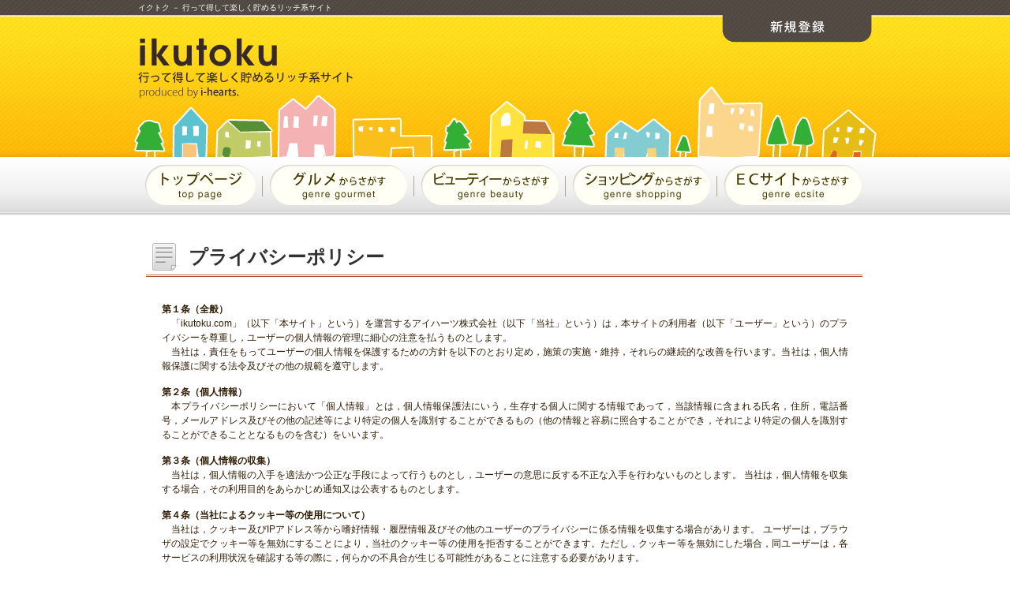

--- FILE ---
content_type: text/html; charset=UTF-8
request_url: http://ikutoku.com/privacy.php
body_size: 15586
content:
<!DOCTYPE html PUBLIC "-//W3C//DTD XHTML 1.0 Transitional//EN" "http://www.w3.org/TR/xhtml1/DTD/xhtml1-transitional.dtd">
<html xmlns="http://www.w3.org/1999/xhtml" lang="ja" xml:lang="ja" dir="ltr">
<head>
<meta http-equiv="Content-Type" content="text/html; charset=UTF-8" />
<meta http-equiv="X-UA-Compatible" content="IE=EmulateIE7" />
<title>イクトク － 行って得して楽しく貯めるリッチ系サイト</title>
<meta name="Description" content="" />
<meta name="Keywords" content="" />
<!-- //site data -->
<meta http-equiv="content-language" content="ja" />
<meta http-equiv="content-style-type" content="text/css" />
<meta http-equiv="content-script-type" content="text/javascript" />
<meta name="author" content="" />
<meta name="copyright" content="" />
<link rel="canonical" href="/" />
<!-- //common meta -->
<link rel="start" href="/" title="ホーム" />
<!-- //common link -->
<link rel="stylesheet" type="text/css" href="/html/pc/common/css/layout.css" media="screen, all" />
<link rel="stylesheet" type="text/css" href="/html/pc/common/css/index.css" media="screen, all" />
<link rel="stylesheet" type="text/css" href="/html/pc/common/css/other.css" media="screen, all" />
<script type="text/javascript" src="/html/pc/common/js/rollover.js"></script>
<script type="text/javascript" src="/html/pc/common/js/jquery.min.js"></script>
<script type="text/javascript" src="/html/pc/common/js/jquery.simpleloopslider.js"></script>
<script type="text/javascript" src="/html/pc/common/js/ga.js"></script>
<script type="text/javascript">
$(function () {
	$('#slide').simpleLoopSlider({
	  controller:false,
	  interval:4000
	});
});
</script>
<!-- //stylesheet -->
<!--[if IE 6]>
<script type="text/javascript" src="/html/pc/common/js/DD_belatedPNG.js"></script>
<script type="text/javascript">
    var oldFixPng = DD_belatedPNG.fixPng;
    DD_belatedPNG.fixPng = function (el) {
        oldFixPng(el);
        if (el.vml && el.vml.image.fill.getAttribute("src").match(/_off\./)) {
            el.vml.image.shape.attachEvent('onmouseenter', function() {
                var image = el.vml.image.fill;
                image.setAttribute("src", image.getAttribute("src").replace("_off.", "_on."));
            });
            el.vml.image.shape.attachEvent('onmouseleave', function() {
                var image = el.vml.image.fill;
                image.setAttribute("src", image.getAttribute("src").replace("_on.", "_off."));
            });
        }
    };
    DD_belatedPNG.fix('img, .png');
</script>
<![endif]-->
<!-- //stylesheet -->
</head>

<body>
<div id="wrap">
<div id="container">

		<div id="header" class="png">
		<p id="logo"><a href="/index.php"><img src="/html/pc/common/images/logo.png" width="272" height="77" alt="ikutoku.com 行って得して楽しく貯めるリッチ系サイト" /></a></p>
		<p class="txt">イクトク － 行って得して楽しく貯めるリッチ系サイト</p>
		<p class="img"><img src="/html/pc/common/images/hbg.png" width="950" height="91" alt="" /></p>
		<p class="login"><a href="/signup/"><img src="/html/pc/common/images/login_off.png" width="190" height="40" alt="新規登録" /></a></p>

				<ul class="navi">
			<li><a href="/index.php"><img src="/html/pc/common/images/navi_btn01_off.jpg" width="140" height="51" alt="トップページtop page" /></a></li>
			<li><a href="/search/list.php?genre_l[]=1"><img src="/html/pc/common/images/navi_btn02_off.jpg" width="174" height="51" alt="グルメからさがすgenre gourmet" /></a></li>
			<li><a href="/search/list.php?genre_l[]=2"><img src="/html/pc/common/images/navi_btn03_off.jpg" width="174" height="51" alt="ビューティーからさがすgenre beauty" /></a></li>
			<li><a href="/search/list.php?genre_l[]=3"><img src="/html/pc/common/images/navi_btn04_off.jpg" width="174" height="51" alt="ショッピングからさがすgenre shopping" /></a></li>
			<li class="last"><a href="/search/list.php?genre_l[]=4"><img src="/html/pc/common/images/navi_btn05_off.jpg" width="174" height="51" alt="ＥＣサイトからさがすgenre ecsite" /></a></li>
		</ul>
	<!--//#header--></div>
	<div id="mainBody">
      <p class="title">プライバシーポリシー</p>
      <div class="privacy_txt">
      <p class="strong">第１条（全般）</p>
    <p class="bt15">　「ikutoku.com」（以下「本サイト」という）を運営するアイハーツ株式会社（以下「当社」という）は，本サイトの利用者（以下「ユーザー」という）のプライバシーを尊重し，ユーザーの個人情報の管理に細心の注意を払うものとします。<br />
      　当社は，責任をもってユーザーの個人情報を保護するための方針を以下のとおり定め，施策の実施・維持，それらの継続的な改善を行います。当社は，個人情報保護に関する法令及びその他の規範を遵守します。 </p>

<p class="strong">第２条（個人情報）</p>
    <p class="bt15">　本プライバシーポリシーにおいて「個人情報」とは，個人情報保護法にいう，生存する個人に関する情報であって，当該情報に含まれる氏名，住所，電話番号，メールアドレス及びその他の記述等により特定の個人を識別することができるもの（他の情報と容易に照合することができ，それにより特定の個人を識別することができることとなるものを含む）をいいます。</p>
    
<p class="strong">第３条（個人情報の収集）</p>
    <p class="bt15">　当社は，個人情報の入手を適法かつ公正な手段によって行うものとし，ユーザーの意思に反する不正な入手を行わないものとします。
    当社は，個人情報を収集する場合，その利用目的をあらかじめ通知又は公表するものとします。
</p>    

<p class="strong">第４条（当社によるクッキー等の使用について）</p>
    <p class="bt15">　当社は，クッキー及びIPアドレス等から嗜好情報・履歴情報及びその他のユーザーのプライバシーに係る情報を収集する場合があります。
    ユーザーは，ブラウザの設定でクッキー等を無効にすることにより，当社のクッキー等の使用を拒否することができます。ただし，クッキー等を無効にした場合，同ユーザーは，各サービスの利用状況を確認する等の際に，何らかの不具合が生じる可能性があることに注意する必要があります。
</p>

<p class="strong">第５条（個人情報の利用目的）</p>
    <p class="bt15">　当社は，ユーザーから収集した個人情報等を以下の目的のために使用するものとします。
      <br />
      (1)　ユーザーからのお問い合わせに対する回答・返信をする場合。<br />
      (2)　ユーザーに対して当サイトのサービスに対する意見，感想の提供を求める場合。
      <br />
      (3)　本サイト内各規約等に違反する行為又はその恐れのある行為を行ったユーザーに対して注意又は警告を行う場合。
      <br />
      (4)　当社に対する債務を有するユーザーに同債務の履行を要求する場合。 </p>
      
      
<p class="strong">第６条（個人情報の第三者提供）</p>
    <p class="bt15">　当社は，収集した個人情報等を個人情報保護法及び行政書士法に基づき第三者に対して開示又は提供しないものとします。ただし，以下の各号に該当する場合は，この限りではありません。
      <br />
      (1)　法令により開示が認められている場合。
      <br />
      (2)　法令により開示を求められた場合。
      <br />
      (3)　人の生命，身体又は財産の保護のために必要がある場合であって，本人の同意を得ることが困難である場合。<br />
(4)　警察，検察，裁判所，消費者センター等公的機関等によって開示を求められた場合。 </p>


<p class="strong">第７条（個人情報等の管理）</p>
    <p class="bt15">　当社は，個人情報保護法及び行政書士法に基づき個人情報等を厳重に管理し機密保持に努めるものとします。ただし，当社は，情報の漏洩，消失，他者による改ざん等が完全に防止されることについてのユーザーに対する保証を一切行わないものとします。</p>  

<p class="strong">第８条（個人情報等の最新性・正確性の維持）</p>
    <p class="bt15">　当社は，利用目的の達成に必要な範囲内において，ユーザーの個人情報等を正確かつ最新の内容に保つよう努めるものとします。</p> 

<p class="strong">第９条（ユーザーによる照会等）</p>
    <p class="bt15">　当社は，ユーザーより当該ユーザーの個人情報の照会・訂正・追加・削除・利用の停止又は消去を求められた場合，本人確認を行うものとします。なお，当社は，ユーザー本人による照会等であると当社が判断した場合，合理的な期間内に同照会等に対応するものとします。</p> 

<p class="strong">第１０条（利用目的等の変更）</p>
    <p class="bt15">　個人情報の利用目的及び管理方法等の変更等，本プライバシーポリシーの変更は，当社が変更後のプライバシーポリシーを本サイ上に掲載した時点で効力を生じるものとします。</p>
    
<p class="strong">第１１条（免責）</p>
    <p class="bt15">　 当社は，第三者によるユーザーの個人情報の取得があった場合でも，以下に該当する場合，一切責任を負いません。
      <br />
      (1)　ユーザーが本サイトの機能又は別の手段を用いて第三者に個人情報を明らかにした場合。
      <br />
      (2)　ユーザーが同第三者の個人情報の取得について追認した場合。
      <br />
      (3)　本サイト内のリンク先である他サイトから個人情報を取得した場合。<br />
当社は，本サイト上のリンク先のウェブサイトにおけるプライバシー保護に関して一切責任を負いません。リンク先への訪問等は，ユーザー自身の責任にて行うものとします。 </p> 
    
    <p class="strong">第１２条（管理責任者）</p>
    <p class="bt15">　 当社は，第三者によるユーザーの個人情報の取得があった場合でも，以下に該当する場合，一切責任を負いません。
      当社における個人情報の管理責任者は，以下の者とします。個人情報に関するお問い合わせ先も同様とします。

      <br />
    </p>
    <table width="500" border="0">
      <tr>
        <td width="81" style="text-align:right">事業者名 ：</td>
        <td width="409" style="padding:0 0 0 10px">アイハーツ株式会社</td>
      </tr>
      <tr>
        <td style="text-align:right">運営責任者 ：</td>
        <td style="padding:0 0 0 10px">野田　憲史</td>
      </tr>
      <tr>
        <td style="text-align:right">所在地 ：</td>
        <td style="padding:0 0 0 10px">東京都小金井市本町1-6-17 若林ビル3F</td>
      </tr>
      <tr>
        <td style="text-align:right">電話番号 ：</td>
        <td style="padding:0 0 0 10px">042-386-8020（平日11:00～19:00）</td>
      </tr>
      <tr>
        <td style="text-align:right">E-Mail ：</td>
        <td style="padding:0 0 0 10px">info@ikutoku.com</td>
      </tr>
    </table>
      </div>
		</div>
	
<!--//#container --></div>

<script>
  (function(i,s,o,g,r,a,m){i['GoogleAnalyticsObject']=r;i[r]=i[r]||function(){
  (i[r].q=i[r].q||[]).push(arguments)},i[r].l=1*new Date();a=s.createElement(o),
  m=s.getElementsByTagName(o)[0];a.async=1;a.src=g;m.parentNode.insertBefore(a,m)
  })(window,document,'script','//www.google-analytics.com/analytics.js','ga');

  ga('create', 'UA-41833407-1', 'ikutoku.com');
  ga('send', 'pageview');

</script>

<div id="footer">
	<div id="footer_inner">
		<p class="flogo"><img src="/html/pc/common/images/flogo.png" width="222" height="50" alt="ikutoku.com 行って得して楽しく貯めるリッチ系サイト" /></p>
		<p class="qr"><img src="/html/pc/common/images/qr.gif" width="183" height="134" alt="" /></p>
      
		<dl>
			<dt>コンテンツメニュー</dt>
			<dd><a href="/sp_guide.php" class="png">このサイトについて</a></dd>
<!--  		<dd><a href="/index.php" class="png">地図から探す</a></dd>
			<dd><a href="/index.php" class="png">ジャンルから探す</a></dd>
			<dd><a href="/index.php" class="png">特典から探す</a></dd>
			<dd><a href="#" id="try-1" class="png">新規登録</a></dd>-->
			<dd><a href="/mypage/" class="png">マイページ</a></dd>
			<dd><a href="/contact/index.php" class="png">お問い合わせ</a></dd>
			<dd><a href="/terms.php" class="png">利用規約</a></dd>
			<dd><a href="/privacy.php" class="png">プライバシーボリシー</a></dd>
			<dd><a href="http://i-hearts.jp/security/index.html" class="png">情報セキュリティ基本方針</a></dd>
		</dl>
		<dl>
			<dt>地図から探す</dt>
			<dd><a href="/search/list.php?area=tohoku">北海道・東北</a></dd>
			<dd><a href="/search/list.php?area=kanto" class="png">関東</a></dd>
			<dd><a href="/search/list.php?area=hokuriku" class="png">甲信越・北陸</a></dd>
			<dd><a href="/search/list.php?area=tokai" class="png">東海</a></dd>
			<dd><a href="/search/list.php?area=kansai" class="png">関西</a></dd>
			<dd><a href="/search/list.php?area=chugoku" class="png">中国・四国</a></dd>
			<dd><a href="/search/list.php?area=kyusyu" class="png">九州・沖縄</a></dd>
		</dl>
		<dl>
			<dt>ジャンルから探す</dt>
			<dd><a href="/search/list.php?genre_m[]=1" class="png">お酒が飲めるお店</a></dd>
			<dd><a href="/search/list.php?genre_m[]=2" class="png">食べるメインのお店</a></dd>
			<dd><a href="/search/list.php?genre_m[]=3" class="png">美容室</a></dd>
			<dd><a href="/search/list.php?genre_m[]=11&genre_m[]=12" class="png">サロン・リラクゼーション</a></dd>
			<dd><a href="/search/list.php?genre_l[]=3" class="png">来店してショッピング</a></dd>
			<dd><a href="/search/list.php?genre_l[]=4" class="png">ネットでショッピング</a></dd>
		</dl>
		<dl>
			<dt>特徴から探す</dt>
			<dd><a href="/search/list.php?feature[]=1" class="png">1000p以上もらえる</a></dd>
			<dd><a href="/search/list.php?feature[]=2" class="png">駅徒歩5分以内</a></dd>
			<dd><a href="/search/list.php?feature[]=3" class="png">早朝まで営業</a></dd>
			<dd><a href="/search/list.php?feature[]=4" class="png">個室のあるお店</a></dd>
			<dd><a href="/search/list.php?feature[]=7" class="png">女性に人気</a></dd>
			<dd><a href="/search/list.php?feature[]=9" class="png">飲み放題のあるお店</a></dd>
			<dd><a href="/search/list.php?feature[]=16" class="png">お子様OKのお店</a></dd>
		</dl>
		<p class="copyright">ikutoku.com - 2014 &copy; i-hearts.inc</p>
    </div>
<!--//#footer --></div>
<!--//#wrap --></div>
<script type="text/javascript" src="/html/pc/common/js/smartsticky.js"></script>
</body>
</html>


--- FILE ---
content_type: text/css
request_url: http://ikutoku.com/html/pc/common/css/layout.css
body_size: 8326
content:
@charset "utf-8";
/*
==================================================

    CSS File Name - layout.css
    Last-updated: 2010-05-14
	
    +1: Formatting Reset
    +2: Redefine
	+3: Float, Clear, Align Set, Valign Set
	+4: body
	+5: #wrap
	+6: #container
	+7: #header
	+8: #mainBody
	+9: #footer

==================================================
*/


/*--------------------------------------------------
+1: Formatting Reset
==================================================*/
html,
body,
h1,
h2,
h3,
h4,
h5,
h6,
hr,
div,
p,
pre,
address,
blockquote,
ul,
ol,
dl,
dt,
dd,
form,
fieldset {
	display: block;
	margin: 0;
	padding: 0;
}
p {
	text-align: justify;
}
strong,
em {
	font-weight: bold;
}
ol,
ul {
	list-style-type: none;
}
h1,
h2,
h3,
h4,
h5,
h6 {
	font-size: 1em;
	font-weight: normal;
}
address,
em {
	font-style: normal;
}
img {
	border: none;
	vertical-align: bottom;
}
table,
thead,
tbody,
tfoot,
tr,
th,
td,
caption,
col,
colgroup {
	text-align: inherit;
	line-height: inherit;
	font-size: 100%;
}
table {
	border-collapse: collapse;
	border-spacing: 0;
}
thead {
	display: table-header-group;
}
tbody {
	display: table-row-group;
}
tfoot {
	display: table-footer-group;
}
tr {
	display: table-row;
}
th,
td {
	display: table-cell;
}
caption {
	display: table-caption;
}
col {
	display: table-column;
}
colgroup {
	display: table-column-group;
}
input,
select,
textarea,
button {
	font-size: inherit;
	line-height: inherit;
}
button {
	cursor: pointer;
}


/*----------------------------------------------------------------------*/
/*html {
	overflow-x: visible;
}*/
/*--------------------------------------------------
+2: Redefine
==================================================*/
a {
	text-decoration:underline;
}

a:link {
	text-decoration:underline;
}

a:visited {
	text-decoration:underline;
}

a:hover {
	text-decoration:none;
}

a:active {
	text-decoration:underline;
}


/* clearfix
-------------------------------------------------*/

.clearfix:after {
    content: "."; 
    display: block; 
    height: 0; 
    clear: both; 
    visibility: hidden;
}

.clearfix {display: inline-block;}/*IE7用*/

/* Hides from IE-mac \*/
* html .clearfix { height:1%;}
.clearfix { display:block;}
/* End hide from IE-mac */

/* alpha
-------------------------------------------------*/
a.alpha:hover img {  
	opacity:0.8;  
	filter: alpha(opacity=80);  
	-ms-filter: "alpha( opacity=80 )";  
	background: #fff;  
} 

/*--------------------------------------------------
+3: Float, Clear, Align Set, Valign Set
==================================================*/
.clear {
	font-size: 1px;
	height: 1px;
	clear: both;
}
.left{
	float:left;
	display:inline;
}

.right{
	float:right;
	display:inline;
}

.center{
	margin-left: 90px;
	margin-bottom: 30px;
}

.center01{
	margin-left: 70px;
	margin-bottom: 30px;
}

.FBbutton{
    float: left;
	padding-right: 10px;
	margin-top: -5px;
}

.bigtext{
	font-weight: bold;
    font-size: 150%;
}


.alignCenter {
	text-align: center;
}
.alignLeft {
	text-align: left;
}
.alignRight {
	text-align: right;
}
.valignTop {
	vertical-align: top;
}
.valignMiddle {
	vertical-align: middle;
}
.valignBottom {
	vertical-align: bottom;
}
/*----------------------------------------------------------------------*/
/*--------------------------------------------------
+4: body
==================================================*/
/* Font-size Setting

80%  = 10px	    |	130% = 16px	|	180% = 22px
90%  = 11px(*)	|	140% = 17px	|	190% = 23px
100% = 12px     |	150% = 18px	|	200% = 24px
105% = 13px	    |	160% = 19px	|	210% = 25px
115% = 14px	    |	165% = 20px	|	215% = 26px
125% = 15px	    |	175% = 21px	| 
/* font 
---------------------------------------------------*/

body {
	color: #301e06;
	font-family:'ＭＳ Ｐゴシック','MS PGothic','ヒラギノ角ゴ Pro W3','Hiragino Kaku Gothic Pro','メイリオ',Meiryo,sans-serif;
	font-size: 12px;
	line-height:1.5;
	background:url(../images/bg_body.jpg) repeat-x left top;
}
/*--------------------------------------------------
+5: #wrap
==================================================*/
div#wrap {
	width:100%;
	margin:0 auto;
}
/*--------------------------------------------------
+6: #container
==================================================*/

div#container{
	width:950px;
	margin:0 auto;
	background:url(../images/bg_container.png) no-repeat left top;
}
/*----------------------------------------------------------------------*/

/*--------------------------------------------------
+7: #header
==================================================*/
div#header {
	width:950px;
	height:273px;
	position:relative;
	margin:0 auto;
}
div#header h1 {
	position:absolute;
	top:48px;
	left:10px;
}
div#header p#logo {
	position:absolute;
	top:48px;
	left:10px;
}
div#header p.txt {
	position:absolute;
	top:3px;
	left:10px;
	color:#FFF;
	font-size:10px;
	line-height:normal;
}
div#header ul.navi {
	position:absolute;
	top:209px;
	left:10px;
}
div#header ul.navi li {
	float:left;
	padding:0 9px 0 9px;
	background:url(../images/navi_bg.gif) no-repeat right 14px;
}
div#header ul.navi li.last {
	background:none;
}
div#header div.loginover {
	position:absolute;
	top:19px;
	right:0px;
	width:385px;
	height:72px;
	background:url(../images/hbg2.png) no-repeat left top;
}
div#header div.loginover ul {
	width:385px;
	overflow:hidden;
	clear:both;
	padding-bottom:5px;
}
div#header div.loginover ul li {
	display:inline;
	color:#FFF;
	font-size:14px;
	padding-left:10px;
}
div#header div.loginover ul li span {
	font-size:18px;
	font-weight:bold;
	color:#ffe951;
}
div#header div.loginover p.lbtn {
	float:left;
	padding:0 0 0 24px;
}
div#header div.loginover p.rbtn {
	float:right;
	padding:0 24px 0 0;
}
div#header p.login {
	position:absolute;
	top:19px;
	right:10px;
}
div#header p.img {
	position:absolute;
	top:108px;
	left:0px;
}
/*----------------------------------------------------------------------*/
/*--------------------------------------------------
+8: #mainBody
==================================================*/
p#pnavi {
	height:35px;
	padding-left:5px;
}
p#pnavi a {
	color:#4a0808;
}
p#pnavi a.last {
	color:#382a2a;
}
div#mainBody {
	width:910px;
	margin:0 auto;
	clear:both;
	overflow:hidden;
	padding:15px 0 60px 0;
}

div#mainBody02 {
	width:910px;
	margin:0 auto;
	clear:both;
	overflow:hidden;
	padding:15px 0 60px 0;
}

div#mainBody div.mainContent {}
div#mainBody div.subContent {}
/*----------------------------------------------------------------------*/
/*--------------------------------------------------
+9: #footer
==================================================*/
div#footer {
	width:100%;
	background:url(../images/bg_footer.jpg) repeat-x left top;
	margin:0 auto;
	clear:both;
}
div#footer_inner {
	width:950px;
	height:333px;
	background:url(../images/bg_footer.jpg) repeat-x left top;
	margin:0 auto;
	position:relative;
}
div#footer_inner p.flogo {
	position:absolute;
	top:25px;
	right:13px;
}
div#footer_inner p.qr {
	position:absolute;
	top:95px;
	right:50px;
	text-align:center;
	font-size:10px;
}
div#footer_inner p img {
	margin:0 0 5px 0;
}
div#footer_inner p a {
	color:#362103
}
div#footer_inner p.pc2 {
	position:absolute;
	top:225px;
	right:13px;
}
div#footer_inner dl {
	float:left;
	padding:25px 30px 0 20px;
	color:#4a0808;
}
div#footer_inner dl dt {
	font-size:14px;
	font-weight:bold;
	padding-bottom:4px;
}
div#footer_inner dl dd {
	padding:0 0 2px 9px;
}
div#footer_inner dl dd a {
	color:#4a0808;
	text-decoration:none;
	background:url(../images/fico.png) no-repeat left;
	padding:0 0 0 11px;
}
div#footer_inner dl dd a:hover {
	text-decoration:underline;
}
div#footer_inner p.copyright {
	position:absolute;
	left:0px;
	bottom:10px;
	width:950px;
	clear:both;
	text-align:center;
}
	
/*
==================================================
   検索部分
==================================================
*/

.search_top{
	padding:0 10px ;
	margin:0px 0 25px 0;
	}

.search_title{
	color:#F00;
	font-size:16px;
	background-color:#FFF8F0;
	margin:0 0 5px 0;
	}
	
.search_check{
	font-size:14px;
	margin:0 0 10px 0;
	}

.search_check input{
	margin:0 0 0 5px;
	}
	
.search_check select{
	border:solid 1px #666666;
	padding:3px;
	}

.search_form input{
	width:300px;
	padding:5px;
	font-size:14px;
	border:solid 1px #666666;
	}

.search_bt{
	margin:8px 0 0 0;
	}


--- FILE ---
content_type: text/css
request_url: http://ikutoku.com/html/pc/common/css/index.css
body_size: 6847
content:
@charset "utf-8";
/*
==================================================

    CSS File Name - layout.css
    Last-updated: 2010-05-14

==================================================
*/

/* div.mainBody */
div#mainBody {
	width:914px;
	padding:15px 20px 60px 16px;
}
div#mainBody ul.ico {
	width:917px;
	overflow:hidden;
	clear:both;
}
div#mainBody ul.ico li {
	float:right;
	padding:0px 6px 16px 0px;
}
div#mainBody ul.ico li.li01 {
	padding-right:10px;
}

/* div.subContent */
div#mainBody div.subContent {
	width:253px;
	float:right;
}
div#mainBody div.subContent p.tit {
	padding:0px 0px 14px 0px;
}
div#mainBody div.subContent p.banner {
	text-align:center;
	margin:3px auto 15px;
}
div#mainBody div.subContent div.login {
	width:253px;
	clear:both;
	padding-bottom:29px;
}
div#mainBody div.subContent div.login dl {
	width:253px;
	overflow:hidden;
	clear:both;
	padding-bottom:6px;
}
div#mainBody div.subContent div.login dl dt {
	width:52px;
	float:left;
	text-align:right;
	line-height:1.1;
	color:#3b3b3b;
	font-weight:normal;
	padding:2px 12px 0px 0px;
}
div#mainBody div.subContent div.login dl dt.dt01 {
	padding:7px 12px 0px 0px;
}
div#mainBody div.subContent div.login dl dd {
	width:189px;
	background:url(../images/form_bg.jpg) no-repeat left top;
	height:29px;
	line-height:1.1;
	float:left;
}
* html div#mainBody div.subContent div.login dl dd {
	width:179px;
	float:left;
	background:url(../images/form_bg.jpg) no-repeat left top;
	height:29px;
	line-height:1.1;
}
div#mainBody div.subContent div.login dl dd input {
	font-size:14px;
	width:176px;
	padding:6px 5px 6px 5px;
	background:none;
	border:none;
}
div#mainBody div.subContent div.login p.btn {
	text-align:right;
	padding:3px 3px 0px 0px;
}
div#mainBody div.subContent div.login p.pass {
	text-align:right; 
	margin:8px 3px 0 0;
}
div#mainBody div.subContent div.login p.pass02 {
	text-align:right; 
	margin:25px 30px -10px 0;
}
div#mainBody div.subContent div.login p.pass a {
	color:#3A2303;
}

* html div#mainBody div.subContent div.login p.btn {
	text-align:right;
	padding:0px 3px 0px 0px;
}
div#mainBody div.subContent div.shop {
	width:248px;
	padding:0px 0px 19px 5px;
}
div#mainBody div.subContent div.shop dl {
	width:248px;
	clear:both;
	overflow:hidden;
	padding-bottom:11px;
}
div#mainBody div.subContent div.shop dl dt {
	width:80px;
	float:left;
	padding:0px 15px 0px 0px;
}
div#mainBody div.subContent div.shop dl dd {
	width:153px;
	float:left;
	font-size:11px;
	line-height:1.3;
	white-space:normal;
}

div#mainBody div.subContent div.shop dl dd span {
	margin: 0 0 8px 0;
}

div#mainBody div.subContent div.shop dl dd a {
	font-size:14px;
	line-height:1.2;
	text-decoration:none;
	color:#301e06;
}
div#mainBody div.subContent div.shop dl dd a:hover {
	text-decoration:underline;
}
div#mainBody div.subContent p.twitter {
	padding:4px 0px 0px 0px;
	width:253px;
	text-align:center;
}
h2 {
	padding:0px 5px 17px 4px;
}

/* div.mainContent */
div#mainBody div.mainContent {
	width:640px;
	float:left;
}

/* div.mainimg */
div.mainimg {
	width:640px;
	clear:both;
	padding:5px 0px 65px 5px;
	background:url(../images/mainimg.jpg) no-repeat left top;
}
div.mainimg p {
	padding-bottom:17px;
}
div.mainimg ul {
	text-align:center;
}
div.mainimg ul li {
	display:inline;
}
div.mainimg ul li img {
	padding-right:19px;
}

/* div.shop */
div.shop{
	width:631px;
	clear:both;
	padding:0px 5px 24px 4px;
	overflow:hidden;
}
div.shop div.cont {
	width:150px;
	float:left;
	padding:0px 10px 0px 0px;
}
div.shop div.cont.last {
	padding-right:0px;
}
div.shop div.cont dl {
	width:150px;
}
div.shop div.cont dl dt {
	padding-bottom:8px;
}
div.shop div.cont dl dd {
	font-size:14px;
	padding:0px 0px 5px 0px;
	height:40px;
}
div.shop div.cont dl dd a {
	color:#301e06;
	text-decoration:none;
}
div.shop div.cont dl dd a:hover {
	text-decoration:underline;
}
div.shop div.cont ul {
	width:150px;
	padding-bottom:13px;
}
div.shop div.cont ul li {
	line-height:1.3;
	padding:0px 0px 0px 23px;
}
div.shop div.cont ul li.ico01 {
	background:url(../images/ico01.gif) no-repeat left center;
}
div.shop div.cont ul li.ico02 {
	background:url(../images/ico02.gif) no-repeat left center;
}
div.shop div.cont ul li.ico03 {
	background:url(../images/ico03.gif) no-repeat left center;
}
div.shop div.cont p {
	width:143px;
	line-height:1.3;
}

/* div.map */
div.map {
	position:relative;
	width:631px;
	height:513px;
	padding:0px 5px 0px 4px;
	clear:both;
}
div.map p.mapimg {
	position:absolute;
	top:23px;
	left:0px;
}
div.map p.btn01 {
	position:absolute;
	top:186px;
	left:451px;
}
div.map p.btn02 {
	position:absolute;
	top:277px;
	left:251px;
}
div.map p.btn03 {
	position:absolute;
	top:306px;
	left:64px;
}
div.map p.btn04 {
	position:absolute;
	top:309px;
	left:488px;
}
div.map p.btn05 {
	position:absolute;
	top:383px;
	left:237px;
}
div.map p.btn06 {
	position:absolute;
	top:400px;
	left:384px;
}
div.map p.btn07 {
	position:absolute;
	top:432px;
	left:14px;
}
div.map div.cont {
	position:absolute;
	top:0px;
	left:9px;
	width:339px;
	height:232px;
	background:url(../images/map_bg.jpg) no-repeat left top;
	padding:23px 22px 0px 21px;
}
div.map div.cont div.cont_inner {
	width:339px;
	clear:both;
	overflow:hidden;
	padding-bottom:12px;
}
div.map div.cont ul {
	float:left;
}
div.map div.cont ul li {
	padding-left:3px;
	line-height:1.3;
}
div.map div.cont ul li.top {
	padding:0px 0px 7px 0px;
}
div.map div.cont ul li span {
	padding-right:8px;
}
div.map div.cont ul li a {
	color:#301e06;
	text-decoration:none;
}
div.map div.cont ul li a:hover {
	color:#ff5a00;
	text-decoration:none;
}
div.map div.cont ul.name01 {
	width:84px;
	padding:0px 0px 0px 19px;
}
div.map div.cont ul.name02 {
	width:94px;
	padding:0px 0px 0px 20px;
}
div.map div.cont ul.name01.pl09,
div.map div.cont ul.name02.pl09 {
	padding-left:7px;
}
div.map div.cont ul.name02 li {
	padding-left:2px;
}


/* #slide */
.slider {
  position:relative;
  width:640px;
  background:#fff;
}
.sls-view {
  position:relative;
  width:630px;
  height:180px;
  overflow:hidden;
}
.sls-container {
  position:absolute;
  top:0;
  left:0;
}
.sls-content {
  position:relative;
  float:left;
  width:630px;
  height:180px;
}
.sls-content a {
  display: block;
}

.sls-pagination {
  position:absolute;
  top:208px;
  left:287px;
}

.sls-pagination a {
  float:left;
  margin-right:20px;
  width:22px;
  height:22px;
  overflow:hidden;
  text-indent:-9999px;
  background:url(../images/mainimg_ico01.gif) no-repeat left top;
}
.sls-pagination a:hover {
  background:url(../images/mainimg_ico02.gif) no-repeat left top;
}
.sls-pagination a.current {
  background:url(../images/mainimg_ico03.gif) no-repeat left top;
}
.forget{
	text-align:right;
	padding:0 5px;
	margin:10px 0 0 0;
	}
	
.forget a{
    color:#473a34;
	}
.infor p{
	padding:0 3px;
	margin:0 0 10px 0;
	}

.infor span{
	font-weight:bold;
	}

--- FILE ---
content_type: text/css
request_url: http://ikutoku.com/html/pc/common/css/other.css
body_size: 3078
content:
@charset "utf-8";
/*
==================================================

    CSS File Name - layout.css
    Last-updated: 2010-05-14

==================================================
*/
div#mainBody {
	width:910px;
	margin:0 auto;
	clear:both;
	overflow:hidden;
	padding:33px 0 75px 0;
}
.title {
	width:854px;
	height:46px;
	padding:2px 0 0 54px;
	background:url(../images/other/bar.jpg) no-repeat left top;
	padding-bottom:29px;
	color:#323232;
	font-size:24px;
	font-weight:bold;
}
.title span {
	color:#dd4900;
}
.title02 {
	width:854px;
	height:46px;
	padding:2px 0 0 54px;
	background:url(../images/other/bar.jpg) no-repeat left top;
	padding-bottom: 15px;
	color:#323232;
	font-size:24px;
	font-weight:bold;
}
.title02 span {
	color:#dd4900;
}
.strong{
	font-weight:bold;
	}

.privacy_txt{
	padding:0 20px;
	}

.bt15{
	margin:0 0 15px 0;
	}

	

.other {
	width:880px;
	padding: 0pt;
	margin: 0 9px 9px 9px;
	}

.word120 { 
	border: 1px solid #aaaaaa; 
	padding: 4px 2px; 
	width: 120px; 
	}

.word250 { 
	border: 1px solid #aaaaaa; 
	padding: 4px 2px; 
	width: 250px; 
	}
	
.word350 { 
	border: 1px solid rgb(170, 170, 170); 
	padding: 4px 2px; 
	width: 350px; 
	}

.membertable table { 
	border: 1px solid #ffab49;
	 border-collapse: collapse; 
	width: 100%; 
	}
	
.membertable table th {
	background-color:#fffde2;
	padding: 10px; 
	font-weight: bold; 
	border-bottom: 1px solid #ffab49; 
	width: 140px; 
	text-align: left; 
	}
	
.membertable table th.title { 
	background-color:#fffde2;
	padding: 10px; 
	font-weight: bold; 
	border-bottom: 1px solid #ffab49; 	
	width: 145px; 
	}
.membertable table td.iconarea { 
	background-color:#ffe4c0;
	padding: 10px 7px; 
	width: 53px; 
	border-bottom: 1px solid #ffab49; 
	}
	
.membertable table td.txt { 
	padding: 10px; 
	 border-bottom: 1px solid #ffab49; 
	  }
	  
.membertable table td.agree_area { 
	padding: 10px; 
	background: none repeat scroll 0% 0% #ffffff; 
	}
	
.membertable table td.agree_area p { 
	font-weight: bold; 
	font-size: 13px; 
	margin: 0pt 0pt 7px; 
	}
	
.membertable table td.agree_area .text_agreement_div { 
	height: 130px; 
	border: 1px solid #ffab49; 
	overflow: auto; 
	padding: 10px;
	 }
	
p.impicon, p.freeicon { 
	width: 43px;
	height: 24px;
	display: block; 
	overflow: hidden; 
	padding: 0 0pt 0pt; 
	margin: 0pt auto; 
	}

p.impicon { 
	background: url('../images/other/imp_icon.png') no-repeat scroll 0% 0% transparent; 
	}

p.freeicon { 
	background: url('../images/other/free_icon.png') no-repeat scroll 0% 0% transparent; 
	}

#membersubmitarea { 
	text-align: center; 
	background: url('member_submit_back.png') no-repeat scroll 0% 0% transparent; 
	width: 100%; 
	padding: 10px 0pt; 
	}
	
#membersubmitarea input.submitBtn { 
	width: 202px; 
	margin: 10px auto; 
	display: block; 
	}
	
#membersubmitarea .agreecheck {
	padding: 5px;
	background: none repeat scroll 0% 0% #ffffcc;
	width: 550px;
	margin: 15px auto 15px;
	}
	
#membersubmitarea .sendcheck {
	padding: 5px;
	background: none repeat scroll 0% 0% #ffffcc;
	width: 400px;
	margin: 15px auto 15px;
	text-align:center;
	}

--- FILE ---
content_type: text/javascript
request_url: http://ikutoku.com/html/pc/common/js/jquery.simpleloopslider.js
body_size: 6865
content:
/*
  Name     : jQuery.simpleLoopSlider.js
  Required : jQuery.js
  Author   : Matori/ub-pnr (pnr.matori@gmail.com)
  Copyright: Unformed Building (http://unformedbuilding.com/)
  Lisence  : MIT (http://www.opensource.org/licenses/mit-license.php)
  Link     : http://unformedbuilding.com/articles/jquery-simple-loop-slider-js/
  Modified : 2011-03-10 (v0.1)
*/

(function ($) {

$.fn.simpleLoopSlider = function (options) {

  var defaults = {
    controller: true,
    pagination: true,
    autoSlide : true,
    interval  : 3000,
    duration  : 300,
    easing    : 'linear'
  };

  var o = $.extend(defaults, options);

  this.each(function () {

    var $slider     = $(this),
        $view       = $slider.children('.sls-view'),
        $container  = $view.children('.sls-container'),
        $contents   = $container.children().addClass('sls-content'),
        $firstChild = $contents.filter(':first-child'),
        $lastChild  = $contents.filter(':last-child');

    var size = {
      width : $view.width(),
      height: $view.height()
    };

    var count = {
      min    : 0,
      max    : $contents.length,
      current: 0
    };

    $container.css({
      width      :  size.width * ($contents.length + 2),
      marginLeft : -size.width,
      paddingLeft:  size.width
    });

    // slider
    var distance;

    var slide = {

          next: function (index) {
                  fnc.range(index, 'positive');
                  if(count.current < count.max - 1) {
                    fnc.scroll(distance);
                  } else {
                    $firstChild.css('left', size.width * $contents.length);
                    $container.stop(true, false)
                              .animate({left: -distance}, o.duration, o.easing,
                                function () {
                                  $firstChild.css('left', 0);
                                  $container.css('left', 0);
                                }
                              );
                    count.current = -1;
                  }
                  fnc.counter(index, 'increment');
                  fnc.pageNav(count.current);
                },

          prev: function (index) {
                  fnc.range(index, 'negative');
                  if(count.current > count.min) {
                    fnc.scroll(distance);
                  } else {
                    $lastChild.css('left', -(size.width * $contents.length));
                    $container.stop(true, false)
                              .animate({left: -distance}, o.duration, o.easing,
                                function () {
                                  $lastChild.css('left', '');
                                  $container.css('left', -(size.width * ($contents.length - 1)));
                                }
                              );
                    count.current = count.max;
                  }
                  fnc.counter(index, 'decrement');
                  fnc.pageNav(count.current);
                }

        };

    var fnc = {

          range  : function (n, d) {
                     if(n >= 0) {
                       distance = size.width * n;
                     } else {
                       var addNum;
                       if(d === 'negative') { addNum = -1; }
                       if(d === 'positive') { addNum = +1; }
                       distance = size.width * (count.current + addNum);
                     }
                   },

          scroll : function (d) {
                     $container.stop(true, false)
                               .animate({left: -d}, o.duration, o.easing);
                   },

          counter: function (n, c) {
                     if(n >= 0) {
                       count.current = n;
                     } else {
                       if(c === 'increment') { count.current++; }
                       if(c === 'decrement') { count.current--; }
                     }
                   },

          pageNav: function (n) {
                     if(!o.pagination) {
                       return;
                     } else {
                       $pagination.children('a').removeClass('current');
                       $pagination.children('a:eq(' + n + ')').addClass('current');
                     }
                   },

          pager  : function (d, e) {
                     e.preventDefault();
                     if(!$container.is(':animated')) {
                       if(o.autoSlide) { clearInterval(start); }
                       if(d === 'positive') {
                         slide.next();
                       } else if(d === 'negative') {
                         slide.prev();
                       }
                       if(o.autoSlide) { play(); }
                     }
                   }

        };


    // create pagination
    if(o.pagination) {
      var $pagination = $('<div/>').addClass('sls-pagination');
      $contents.each(function (i) {
        $('<a/>').attr('href', '#')
                 .text(i + 1)
                 .appendTo($pagination)
                 .click(function (e) {
                   e.preventDefault();
                   if(o.autoSlide) { clearInterval(start); }
                   if(i > count.current) {
                     slide.next(i);
                   } else if(i < count.current) {
                     slide.prev(i);
                   }
                   if(o.autoSlide) { play(); }
                 });
      });
      $pagination.appendTo($slider);
      $pagination.find('a:first-child').addClass('current');
    }

    // create next/prev controller
    if(o.controller) {
      $('<a/>').attr('href', '#')
               .addClass('sls-next sls-controller')
               .text('\u00BB')
               .appendTo($slider)
               .click(function (e) {
                 fnc.pager('positive', e);
               });
      $('<a/>').attr('href', '#')
               .addClass('sls-prev sls-controller')
               .text('\u00AB')
               .appendTo($slider)
               .click(function (e) {
                 fnc.pager('negative', e);
               });
    }


    // autoslide
    if(o.autoSlide) {

      var play, start;
      play = function () {
               start = setInterval(function () {
                         slide.next();
                       }, o.interval);
             };

      // hover event (stop)
      $contents.hover(
        function () {
          clearInterval(start);
        },
        function () {
          play();
        }
      );

      play();

    }

  });

  return this;

};

})(jQuery);

--- FILE ---
content_type: text/javascript
request_url: http://ikutoku.com/html/pc/common/js/rollover.js
body_size: 590
content:
function smartRollover() {if(document.getElementsByTagName) {var images = document.getElementsByTagName("img");for(var i=0; i < images.length; i++) {
if(images[i].getAttribute("src").match("_off.")){images[i].onmouseover = function() {this.setAttribute("src", this.getAttribute("src").replace("_off.", "_on."));} 
images[i].onmouseout = function() {this.setAttribute("src", this.getAttribute("src").replace("_on.", "_off."));}}}}}if(window.addEventListener) {window.addEventListener("load", smartRollover, false);}else if(window.attachEvent) {window.attachEvent("onload", smartRollover);}